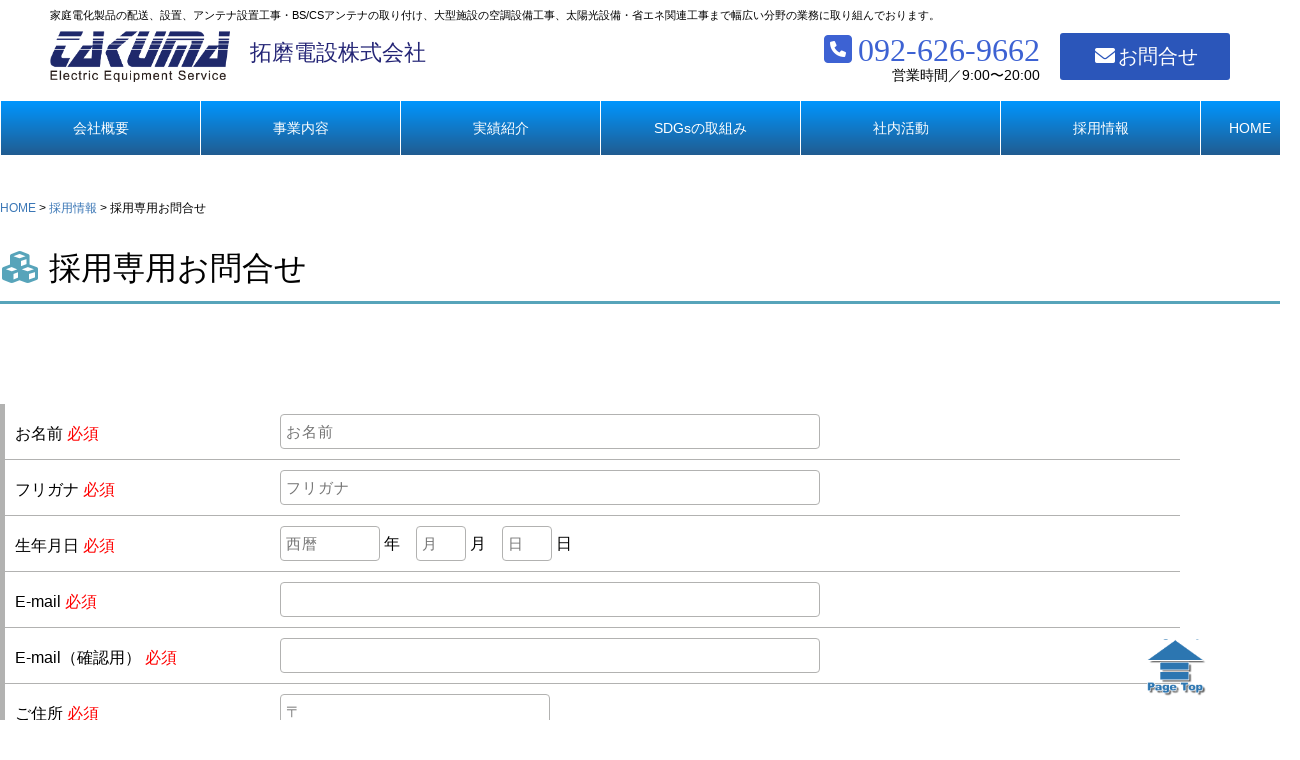

--- FILE ---
content_type: text/html; charset=UTF-8
request_url: https://www.takumadensetsu.com/recruit/recruitmail.html
body_size: 2166
content:

<!DOCTYPE html>
<html lang="ja"> 
<head>
<meta http-equiv="X-UA-Compatible" content="IE=edge"/>
<meta http-equiv="Content-Type" content="text/html; charset=UTF-8" />
<title>採用専用お問合せ｜採用情報｜拓磨電設株式会社</title>
<meta http-equiv="content-style-type" content="text/css" />
<meta http-equiv="content-script-type" content="text/javascript" />
<meta name="author" content="拓磨電設株式会社" />
<meta name="description" content="拓磨電設株式会社" />
<meta name="keywords" content="拓磨電設株式会社, 拓磨, 拓磨電設, 地デジ, 電設, 電気工事, 電気,九州" />

<meta name="format-detection" content="telephone=no" />

<!-- CSS -->
<script src="../js/jquery.js" type="text/javascript"></script>



<link rel="stylesheet" type="text/css" href="../css/base.css" />
<link rel="stylesheet" type="text/css" href="../css/recruit-recruitmail.css" />



<meta name="viewport" content="width=device-width,initial-scale=1" />
<!-- sp-menuここから -->
<link rel="stylesheet" type="text/css" href="../sp-menu/sp-styles.css" />
<script src="../sp-menu/sp-slidemenu.js" type="text/javascript"></script>
<script src="../sp-menu/sp-slidemenu-init.js" type="text/javascript"></script>
<!-- sp-menuここまで -->

<link href="https://use.fontawesome.com/releases/v6.0.0-beta1/css/all.css" rel="stylesheet">


<script language="javascript" src="https://www.takumadensetsu.com/recruit/syslib/js/appCommon.js" charset="utf-8"></script>
<script language="javascript" src="https://www.takumadensetsu.com/recruit/syslib/js/inputCheck.js" charset="utf-8"></script>

<script language="javascript">

	var self_url			= '{$PHP_SELF}';
	var FLG_TRUE			= '{$smarty.const.FLG_TRUE}';
	var FLG_FALSE			= '{$smarty.const.FLG_FALSE}';

</script>

</head>

<body>


<div id="main">
<div id="head">
<div id="main1">
<!--ヘッダー-->
<script type="text/javascript" src="../js/head.js">dowrite();</script>
<!--END//ヘッダー-->
</div>

<div id="main2">
<!--ヘッダー-->
<script type="text/javascript" src="../js/navi.js">dowrite();</script>
<!--END//ヘッダー-->
</div>
</div>

<!--掲載内容-->
<div id="main3">
<div class="all">

<!--pankuzulist-->
<div id="pankuzulist" class="pc">
<a href="../index.html">HOME</a> > <a href="index.html">採用情報</a> > 採用専用お問合せ
</div>
<!--END//pankuzulist-->


<script>
var jf = false;

	$(function(){
		/*
		if (jf) {
			var p = $('#fm').offset().top;
			$('html,body').animate({scrollTop: p}, 'fast');
		}
		*/
	});

</script>

	<!--pagetitle-->
	<div id="pagetitle"><h3>
	<i class="fa-solid fa-cubes  fa-fw" style="color:#57a4ba;"></i> 採用専用お問合せ
	</h3></div>
	<!--END//pagetitle-->
	
	<div style="clear: both;"></div>
	<div id="fm" ></div>

	<form name="fm" action="/recruit/index.php" method="post" enctype="multipart/form-data">
	<input type="hidden" name="task" value="confirm" />
	<input type="hidden" name="SSW_Code" value="SSW_696e7951b51016.28359126" />

	<!--recruit-support.css_set1-->
	<div class="recruit-recruitmail_set1">
	
	
<style>

.ok_box,
.error_box {
	margin: 10px;
	width: 90%;
	max-width: 700px;
	text-align: left;
	color: #f00;
	border: 2px solid #f00;
	padding: 8px;
	border-radius:			18px;
	-webkit-border-radius:	18px;
	-moz-border-radius:		18px;
	white-space: normal;
	clear: both;
	line-height: 1.8em;
}

</style>

			
		
	
	<div class="waku">
	<div class="koumoku1">お名前<span class="red"> 必須</span></div>
	<div class="koumoku2">
	<div class="cp_iptxt">
		<label class="ef">
			<input type="text" placeholder="お名前" name="name" value="">
		</label>
	</div>
	</div>
	
	<div class="koumoku1">フリガナ<span class="red"> 必須</span></div>
	<div class="koumoku2">
	<div class="cp_iptxt">
		<label class="ef">
			<input type="text" placeholder="フリガナ" name="name_kana" value="">
		</label>
	</div></div>
	
	<div class="koumoku1">生年月日<span class="red"> 必須</span></div>
	<div class="koumoku2">
	<div class="cp_iptxt">
		<label class="ef">
		<input type="text" placeholder="西暦" name="birth_y" value="" style="width:100px;"> 年　<input type="text" placeholder="月" name="birth_m" value="" style="width:50px;"> 月　<input type="text" placeholder="日" name="birth_d" value="" style="width:50px;"> 日
		</label>
	</div></div>
	
	
	
	<div class="koumoku1">E-mail<span class="red"> 必須</span></div>
	<div class="koumoku2">
	<div class="cp_iptxt">
		<label class="ef">
			<input type="text" placeholder="" name="email" value="">
		</label>
	</div></div>
	
	<div class="koumoku1">E-mail（確認用）<span class="red"> 必須</span></div>
	<div class="koumoku2">
	<div class="cp_iptxt">
		<label class="ef">
			<input type="text" placeholder="" name="email2" value="">
		</label>
	</div></div>
	
	
	<div class="koumoku1">ご住所<span class="red"> 必須</span></div>
	<div class="koumoku2">
	<div class="cp_iptxt" style="width:30%;">
		<label class="ef">
			<input type="text" placeholder="〒" name="zip" value="">
		</label>
	</div>
	<br />
	<div class="cp_iptxt" style="width:100%;">
		<label class="ef">
			<input type="text" placeholder="都道府県から記載してください" name="address" value="">
		</label>
	</div>
	</div>
	
	<div class="koumoku1">連絡先TEL<span class="red"> 必須</span></div>
	<div class="koumoku2">
	<div class="cp_iptxt">
		<label class="ef">
			<input type="text" placeholder="" name="tel" value="">
		</label>
	</div></div>
	
	<div class="koumoku1">希望連絡時間</div>
	<div class="koumoku2">
	<div class="cp_iptxt">
		<label class="ef">
		<input type="text" placeholder="" name="hour" value="" style="width:30%;">
		</label>
	</div></div>
	
	<div class="koumoku1">保有資格等</div>
	<div class="koumoku2">
	<div class="cp_iptxt" style="width:100%;">
		<label class="ef">
			<textarea rows="3" cols="30" name="shikaku"></textarea>
		</label>
	</div></div>
	
	
	
	<div class="koumoku1">ご質問等</div>
	<div class="koumoku2">
	<div class="cp_iptxt" style="width:100%;">
		<label class="ef">
			<textarea rows="3" cols="30" name="bikou"></textarea>
		</label>
	</div></div>
	
	
	<div class="waku">
	<input class="decorated-btn2 click-down2" type="reset" value="クリア">
	<input class="decorated-btn click-down" type="submit" value="確　認">
	</div>
	
	
	</div>
	<!--END//-->
	
	
	
	
	</div>
	<!--END//recruit-support.css_set1-->

	</form>



</div>
</div>
<!--END//掲載内容-->



<!--bottom-->
<script type="text/javascript" src="../js/bottom.js">dowrite();</script>
<!--END//bottom-->



</div>
    </body>
</html>



--- FILE ---
content_type: text/css
request_url: https://www.takumadensetsu.com/css/base.css
body_size: 2927
content:
@charset "UTF-8;
/***********************************************
TGC CSS information
File Name : base.css
Style Info :  宅間電設／共通指定
Last modified : :2021
***********************************************/




*{
	margin:0;
	padding:0;
	}

body {
	margin:0;
	padding:0;
	background-color:#ffffff;
	text-align:center;
	font-family: "ＭＳ Ｐゴシック",sans-serif;
}





h1 {
	margin:0;
	padding:0;
	font-size:1em;
	font-weight : normal;
}
h2 {
	margin:0;
	padding:0;
	font-size:1em;
	font-weight : normal;
}
h3 {
	margin:0;
	padding:0;
	font-size:1em;
	font-weight : normal;
}

p {
	margin:0;
	padding:0;
	}

div {
	margin:0;
	padding:0;
	}

ul {
	margin:0;
	padding:0;
	}

img {
	border:0;
	}


a:link {
	color:#3b77b6;
	text-decoration: none;
	}


a:visited {
	color:#7f7f7f;
	text-decoration: none;
	}


a:hover {
	color:#ff8400;
	text-decoration: none;
	}


.font-m {
	font-family: "ＭＳ 明朝",serif;
	 font-weight:bold;
}
.font-ms {
	font-family: "ＭＳ 明朝",serif;
}

body{
	margin:0;
	padding:0;
	text-align:center;
	margin: 0 auto;
	}

.red{
	color:#ff0000;
	}


@media print, screen and (min-width: 770px){
/* パソコンで見たときは"pc"のclassがついた画像が表示される */
.pc { display: block !important; }
.sp { display: none !important; }


#main {
	margin:0;
	padding:0;
	text-align:center;
	margin: 0 auto;
	float:left;
	}


#main1 {
	margin:0;
	padding:0;
	width:100%;
	text-align:center;
	margin: 0 auto;
	}


#main2 {
	margin:0;
	padding:0;
	width:100%;
	text-align:center;
	margin: 0 auto;
	float:left;
       background-color: #0096ff;
	}


#main_body {
	margin:0;
	padding:0;
	width:1300px;
	float:left;
	}


#main3 {
	margin:200px 0 20px 0;
	padding:0;
	width:100%;
	float:left;
}


#main3 .all {
  top: 0;
  right: 0;
  bottom: 0;
  left: 0;
  margin: auto;
  width:1300px;

	}

#head {
                                position: fixed;
                                display: block;
                                top: 0px;
                                z-index: 9999;
	width:100%;
	height:120px;
	text-align:left;
	background-color:#ffffff;
	}


#headtitle {
	margin:0 0 15px 0;
	padding:0;
	width:100%;
	text-align:left;
	float:left;
	}

#headtitle .t-copy {
	margin:10px 0 0 50px;
	padding:0;
	font-size:0.7em;
	line-height:1em;
	text-align:left;
	}


#headtitle .logo {
	margin:10px 0 0 50px;
	padding:0;
	width:200px;
	text-align:left;
	float:left;
	}
#headtitle .logo img{
	width:180px;
	}
#headtitle .logo2 {
	margin:20px 0 0 0;
	padding:0;
	text-align:left;
	float:left;
	font-size:22px;
	line-height:1.1em;
	color:#242576;
	}



#headtitle .right {
	margin:12px 50px 0 0;
	padding:0;
	float:right;
	}

#headtitle .tel {
	margin:0;
	padding:0;
	text-align:right;
	float:left;
	width:280px;
	font-size:32px;
	line-height:1em;
	color:#3d62d3;
	font-family : "arial black";
	}

#headtitle .mail {
	margin:0 0 0 20px;
	padding:0;
	text-align:left;
	float:left;
	}

.mailbtn {
	margin:0px;
	padding:10px;
	text-align:center;
	width: 150px;
	color: #ffffff;
                                background:#2b56ba;
	font-size: 20px;
	text-decoration: none;
	transition: 0.3s;
                                border-radius:3px;
}

.mailbtn:hover {
	color: #ffffff;
                                background:#329bb5;
}









#headtitle .time {
	margin:2px 0 0 0;
	padding:0;
	text-align:right;
	font-size:14px;
	line-height:1em;
	color:#000000;
	float:right;
	font-family :'ＭＳ Ｐゴシック',sans-serif ;
	}


#pankuzulist {
	margin:0;
	padding:0;
	width:1000px;
	text-align:left;
	float:left;
	font-size:12px;
	}

#pagetitle {
	margin:20px 0 0 0;
	padding:10px 0 10px 0;
	width:100%;
	text-align:left;
	float:left;
                                border-bottom: 3px solid #57a4ba;
	font-size:32px;
	}

.pagesubtitle {
	margin:80px 0 20px 0;
	padding:7px 0 7px 1%;
	width:99%;
	text-align:left;
	float:left;
                                border-bottom: 3px solid #8299ce;
                                background-color:#c9d6f0;
	font-size:24px;
	}

.pagesubtitle2 {
	margin:40px 0 20px 0;
	padding:5px 0 5px 5px;
	width:995px;
	text-align:left;
	float:left;
       background: url(../menu/head03.png) repeat-x left top;
	font-size:28px;
	color:#ffffff;
	}



.pagetop{
    position: fixed;
    display: block;
    bottom: 20px;
    right: 20px;
    }

.pagetop img{
	width:35%;
    }
 
.pagetop a{
    display: block;
    text-decoration: none;
    }
 
.pagetop:hover{
    opacity: 0.85 ;
}

.bottom {
	margin:50px 0 0 0;
	padding:20px 0 0 0;
	width:100%;
	background-color: #4174ac;
	color:#ffffff;
	float:left;
	}

.bottom-link {
  top: 0;
  right: 0;
  bottom: 0;
  left: 0;
  margin: auto;
  width:1300px;
	}

.bottom-linkset1 {
	margin:20px 0 20px 0;
	padding:0;
	width:900px;
	float:left;
	text-align:left;
	font-size:12px;
	line-height:2em;
	}
.bottom-linkset1 a {
	color:#ffffff;
	text-decoration: none;
	}
.bottom-linkset1 a:hover {
	color:#fef163;
	}

.bottom-linkset1 .waku{
	margin:0 30px 0 0;
	padding:0;
	float:left;
	}


.bottom-linkset2 {
	margin:20px 0 20px 0;
	padding:0;
	float:right;
	text-align:left;
	font-size:12px;
	line-height:1.4em;
	}
.bottom-linkset2 img{
	margin:0 3px 0 0;
	padding:0;
	width:300px;
	}



.bottom-linkset3 {
	margin:0 0 20px 0;
	padding:0;
	width:1300px;
	float:left;
	text-align:left;
	font-size:14px;
	line-height:1.4em;
	}

.bottom-linkset3 img{
	margin:0 3px 0 0;
	padding:0;
	height:50px;
	}

.bottom-linkset3 .name{
	margin:10px 20px 0 20px;
	padding:0;
	float:left;
	text-align:left;
	font-size:20px;
	line-height:1.4em;
	}
.bottom-linkset3 .rogo{
	margin:0;
	padding:0;
	float:left;
	}

.bottom-linkset3 .add{
	margin:15px 0 0 0;
	padding:0;
	float:left;
	text-align:left;
	font-size:14px;
	line-height:1.4em;
	}


#copy-r {
	margin:0;
	padding:10px 0 10px 0;
	width:100%;
	text-align:center;
	white-space: nowrap;
	border-top: solid 1px #85b4dc;
	font-size:12px;
	line-height:1.6em;
	float:left;
	}



#linkall {
	margin:0;
	padding:0;
	width:100%;
	background: linear-gradient(#2b56b9, #193473);
	text-align:center;
	float:left;
	}

#linkall .set{
  top: 0;
  right: 0;
  bottom: 0;
  left: 0;
  margin: auto;
  width:1300px;

	}

#fade-in2 li ul{
  opacity: 0;
  top: 50%;
  visibility: hidden;
  transition: .5s;
	text-align:center;
}
#fade-in2 li:hover ul{
  top: 100%;
  visibility: visible;
  opacity: 1;
}

.dropmenu{
  *zoom: 1;
  list-style-type: none;
  margin: 0;
  padding: 0;
}


.dropmenu:before, .dropmenu:after{
  content: "";
  display: table;
}
.dropmenu:after{
  clear: both;
}
.dropmenu li{
  margin:0;
  width:200px;
  position: relative;
  float: left;
  padding: 0;
  text-align: center;
}
.dropmenu li a{
  display: block;
  margin: 0;
  padding: 20px 0 20px 0;
 border-left: 1px solid #ffffff;
  color: #ffffff;
  font-size: 14px;
  line-height: 1em;
  text-decoration: none;
}

.dropmenu li ul{
  list-style: none;
  position: absolute;
  z-index: 9999;
  width:200px;
  left: 0;
  margin: 0;
  padding: 0;
}
.dropmenu li ul li{
  width: 100%;
}
.dropmenu li ul li a{
  margin: 0;
  padding: 10px ;
 background-color:#1d8490;
	border-bottom: 1px solid #ffffff;
  color: #ffffff;
  text-align: left;
 font-size:12px;
}
.dropmenu li:hover > a{
	color: #fef163;
}
.dropmenu li ul li a:hover{
 background-color:#2ea588;
	border-bottom: 1px solid #ffffff;
  color: #fef163;
}

.dropmenu  img:hover{
	filter:alpha(opacity=50);
	opacity:0.7;
}




}




@media only screen and (max-width: 770px) {

/* スマホで見たときは"sp"のclassがついた画像が表示される */

.sp { display: block !important; }
.pc { display: none !important; }

#main {
	margin:0;
	padding:0;
	text-align:center;
	margin: 0 auto;
	}


#main1 {
	margin:0;
	padding:0;
	width:100%;
	text-align:center;
	margin: 0 auto;
	}


#main2 {
	padding:0;
	width:100%;
	text-align:center;
	margin: 0 auto;
	}


#main_body {
	margin:0;
	padding:0;
	width:100%;

	}






#headtitle {
	margin:0 0 50px 0;
	padding:0;
	width:100%;
                               height:40px;
	text-align:left;

	}

#headtitle .logo {
	margin:2px 0 0 2%;
	padding:0;
	text-align:left;
	float:left;
	width:40%;
	}

#headtitle .logo img{
	margin:7px 0 0 0;
	width:95%;
	}

#headtitle .logo2 {
	margin:20px 0 0 0;
	padding:0;
	text-align:left;
	font-size:1em;
	line-height:1.1em;
	color:#242576;
	width:55%;
	float:right;
	}


#headtitle .right {
	margin:12px 0 0 0;
	padding:0;
	float:right;
	}




#pagetitle {
	margin:20px 0 0 0;
	padding:0 0 10px 3%;
	width:97%;
	text-align:left;
                                border-bottom: 3px solid #57a4ba;
	background-size:auto 100%; 
	font-size:1.6em;
	}

.pagesubtitle {
	margin:40px 0 20px 0;
	padding:5px 0 5px 3%;
	width:97%;
	text-align:left;
                                border-bottom: 3px solid #8299ce;
                                background-color:#c9d6f0;
	font-size:1.2em;
	}



.pagesubtitle2 {
	margin:40px 0 20px 0;
	padding:2px 0 2px 3%;
	width:97%;
	text-align:left;
	float:left;
       background: url(../menu/head03.png) repeat-x left top;
	font-size:1.2em;
	color:#ffffff;
	}


.pagetop{
	width:100%;
    position: fixed;
    display: block;
    bottom: 0px;
    right: 0px;
background-color:#0096ff;
    }

.pagetop .type1{
	margin:5px 0 10px 1%;
	float:left;
	text-align:left;
	font-size:1.5em;
	line-height:0.8em;
	color:#ffffff;
	font-family : "arial black";
    }

.pagetop .type1 a:link{
	color:#ffffff;
    }

.pagetop .type2{
	margin:5px 0 0 0;
	width:20%;
	float:right;
    }

.pagetop .type2 img{
	width:50%;
    }
 
.pagetop a{
    display: block;
    text-decoration: none;
    }
 
.pagetop:hover{
    opacity: 0.85 ;
}

.bottom {
	margin:10% 0 0 0;
	padding:0;
	width:100%;
	background-color: #4174ac;
	color:#ffffff;

	}

.bottom-link {
  top: 0;
  right: 0;
  bottom: 0;
  left: 0;
  margin: auto;
  width:100%;
	}



.bottom-linkset3 {
	margin:0 0 10px 0;
	padding:0;
	width:100%;
	text-align:left;
	}

.bottom-linkset3 .name{
	margin:3% 0 0 0;
	padding:0;
	width:65%;
	float:right;
	text-align:left;
	font-size:1.1emx;
	line-height:1.4em;
	}
.bottom-linkset3 .rogo{
	margin:2% 0 0 2%;
	padding:0;
	width:30%;
	float:left;
	}

.bottom-linkset3 .rogo img{
	margin:0;
	padding:0;
	width:95%;
	}


.bottom-linkset3 .add{
	margin:2% 0 0 2%;
	padding:0;
	width:100%;
	text-align:left;
	font-size:0.8em;
	line-height:1.3em;
                                clear:both;
	}
height: 1px;
background-color: #939393;
border: none;
color: #939393;
}




#copy-r {
	margin:0;
	padding:5px 0 70px 0;
	text-align:center;
	border-top: solid 1px #85b4dc;
	color:#ffffff;
	font-size:0.7em;
	line-height:1.2em;

	}


#linkall {
	margin:0;
	padding:0;
	width:100%;
	background: linear-gradient(#0096ff, #215c90);
 border-bottom: 1px solid #ffffff;
	text-align:center;

	}



}

--- FILE ---
content_type: text/css
request_url: https://www.takumadensetsu.com/css/recruit-recruitmail.css
body_size: 1507
content:
@charset "UTF-8";
/***********************************************
TGC CSS information
File Name : base.css
Last modified : :2019
***********************************************/



*{
	margin:0;
	padding:0px;
	}

@media print, screen and (min-width: 770px){
/* パソコンで見たときは"pc"のclassがついた画像が表示される */
.pc { display: block !important; }
.sp { display: none !important; }






.recruit-recruitmail_set1 {
	margin:50px 0 0 0;
	padding:0;
	width:1300px; 
	text-align:left;
	float:left;
}





.recruit-recruitmail_set1 .waku{
	margin:50px 0 0 0;
	padding:0;
	width:100%;
	text-align:left;
	float:left;
	display:flex;
flex-wrap: wrap;
}

.recruit-recruitmail_set1 .waku .koumoku1{
	margin:0;
	padding:20px 0 10px 10px;
	width:250px; 
	text-align:left;
	border-bottom: 1px solid #b2b2b1;
	border-left: 5px solid #b2b2b1;
}
.recruit-recruitmail_set1 .waku .koumoku2{
	margin:0;
	padding:10px 0 10px 15px;
	width:900px; 
	text-align:left;
	border-bottom: 1px solid #b2b2b1;

}


.cp_iptxt {
	position: relative;
	width:60%;
	margin:0;
}
.cp_iptxt input[type='text'] {
	font: 15px/24px sans-serif;
	box-sizing: border-box;
	width: 100%;
	padding: 0.3em;
	transition: 0.3s;
	letter-spacing: 1px;
	border: 1px solid #b2b2b1;
	border-radius: 4px;
}
.ef input[type='text']:focus {
	border: 1px solid #ffc600;
	outline: none;
	box-shadow: 0 0 5px 1px rgba(218,60,65, .5);
}

.cp_iptxt textarea {
	font: 15px/24px sans-serif;
	box-sizing: border-box;
	width: 100%;
	padding: 0.3em;
	transition: 0.3s;
	letter-spacing: 1px;
	border: 1px solid #b2b2b1;
	border-radius: 4px;
}

.ef textarea:focus {
	border: 1px solid #ffc600;
	outline: none;
	box-shadow: 0 0 5px 1px rgba(218,60,65, .5);
}



.decorated-btn {
	margin:20px 0 0 0;
	padding:10px 0 10px 0;
	width: 200px;
 background-color: #b0e8f0;
  font-size: 18px;
  border-radius: 5px;
  border-bottom: solid 2px #b6903d;
  border-right: solid 2px #b6903d;
  box-shadow: 3px 3px 3px gray;
  transition: 0.3s;
}

.click-down:active {
  transform: translateY(2px);
  border-bottom: none;
}

.decorated-btn:hover {
  background-color: #fea546;
color:#ffffff;
}

.decorated-btn2 {
	margin:20px 30px 0 0;
	padding:10px 0 10px 0;
	width: 200px;
 background-color: #e1e1e1;
  font-size: 18px;
  border-radius: 5px;
  border-bottom: solid 2px #9d9d9d;
  border-right: solid 2px #9d9d9d;
  box-shadow: 3px 3px 3px gray;
  transition: 0.3s;
}

.click-down2:active {
  transform: translateY(2px);
  border-bottom: none;
}

.decorated-btn2:hover {
  background-color: #8e8e8d;
color:#ffffff;
}


.sex_radioInput {
Margin:10px 50px  15px 0;
padding: 0;
display: flex;
align-items: center;
cursor: pointer;
float:left;
}
.sex_radioInput-Input {
opacity: 0;
width: 0;
margin: 0;
}
.sex_radioInput:hover > .sex_radioInput-dummyInput{
background: #bbbbbb;
}
.sex_radioInput-Input:focus + .sex_radioInput-dummyInput {
background: #bbbbbb;
}
.sex_radioInput-Input:checked + .sex_radioInput-dummyInput {
background: #3774c8;
}
.sex_radioInput-Input:checked + .sex_radioInput-dummyInput::before {
content: "";
display: block;
position: absolute;
top: 50%;
left: 50%;
transform: translate(-50%, -50%);
width: 8px;
height: 8px;
border-radius: 50%;
background: #FFFFFF;
}
.sex_radioInput-dummyInput {
position: relative;
top: 0;
left: 0;
display: block;
width: 20px;
height: 20px;
border-radius: 50%;
background: #EEEEEE;
box-shadow: 0 1px 4px rgba(0,0,0, .4) inset;
}
.sex_radioInput-LabelText {
margin-left: 12px;
display: block;
}


}



@media only screen and (max-width: 770px) {

/* スマホで見たときは"sp"のclassがついた画像が表示される */

.sp { display: block !important; }
.pc { display: none !important; }

img {
  max-width: 100%;
  height: atuo;
}


.recruit-recruitmail_set1 {
	margin:50px 0 0 2%;
	padding:0;
	width:96%; 
	text-align:left;
}


.recruit-recruitmail_set1 .waku{
	margin:50px 0 0 0;
	padding:0;
	width:100%;
	text-align:left;
	display:flex;
flex-wrap: wrap;
}

.recruit-recruitmail_set1 .waku .koumoku1{
	margin:0;
	padding:5px 0 5px 2%;
	width:98%; 
	text-align:left;
	border-bottom: 1px solid #b2b2b1;
	border-left: 3px solid #b2b2b1;
}
.recruit-recruitmail_set1 .waku .koumoku2{
	margin:0 0 20PX 0;
	padding:5px 0 5px 2%;
	width:98%; 
	text-align:left;
}


.cp_iptxt {
	position: relative;
	width:100%;
	margin:0;
}
.cp_iptxt input[type='text'] {
	font: 15px/24px sans-serif;
	box-sizing: border-box;
	width: 100%;
	padding: 0.3em;
	transition: 0.3s;
	letter-spacing: 1px;
	border: 1px solid #b2b2b1;
	border-radius: 4px;
}
.ef input[type='text']:focus {
	border: 1px solid #ffc600;
	outline: none;
	box-shadow: 0 0 5px 1px rgba(218,60,65, .5);
}

.cp_iptxt textarea {
	font: 15px/24px sans-serif;
	box-sizing: border-box;
	width: 100%;
	padding: 0.3em;
	transition: 0.3s;
	letter-spacing: 1px;
	border: 1px solid #b2b2b1;
	border-radius: 4px;
}

.ef textarea:focus {
	border: 1px solid #ffc600;
	outline: none;
	box-shadow: 0 0 5px 1px rgba(218,60,65, .5);
}



.decorated-btn {
	margin:10px 0 0 5%;
	padding:5px 0 5px 0;
	width: 45%;
 background-color: #b0e8f0;
  font-size: 1.2em;
  border-radius: 5px;
  border-bottom: solid 2px #b6903d;
  border-right: solid 2px #b6903d;
  box-shadow: 3px 3px 3px gray;
  transition: 0.3s;
}

.click-down:active {
  transform: translateY(2px);
  border-bottom: none;
}

.decorated-btn:hover {
  background-color: #fea546;
color:#ffffff;
}

.decorated-btn2 {
	margin:10px 0 0 0;
	padding:5px 0 5px 0;
	width: 45%;
 background-color: #e1e1e1;
  font-size: 1.2em;
  border-radius: 5px;
  border-bottom: solid 2px #9d9d9d;
  border-right: solid 2px #9d9d9d;
  box-shadow: 3px 3px 3px gray;
  transition: 0.3s;
}

.click-down2:active {
  transform: translateY(2px);
  border-bottom: none;
}

.decorated-btn2:hover {
  background-color: #8e8e8d;
color:#ffffff;
}


.sex_radioInput {
margin:10px 50px  15px 0;

padding: 0;
display: flex;
align-items: center;
cursor: pointer;
float:left;
}
.sex_radioInput-Input {
opacity: 0;
width: 0;
margin: 0;
}
.sex_radioInput:hover > .sex_radioInput-dummyInput{
background: #bbbbbb;
}
.sex_radioInput-Input:focus + .sex_radioInput-dummyInput {
background: #bbbbbb;
}
.sex_radioInput-Input:checked + .sex_radioInput-dummyInput {
background: #3774c8;
}
.sex_radioInput-Input:checked + .sex_radioInput-dummyInput::before {
content: "";
display: block;
position: absolute;
top: 50%;
left: 50%;
transform: translate(-50%, -50%);
width: 8px;
height: 8px;
border-radius: 50%;
background: #FFFFFF;
}
.sex_radioInput-dummyInput {
position: relative;
top: 0;
left: 0;
display: block;
width: 20px;
height: 20px;
border-radius: 50%;
background: #EEEEEE;
box-shadow: 0 1px 4px rgba(0,0,0, .4) inset;
}
.sex_radioInput-LabelText {
margin-left: 12px;
display: block;
}
}

--- FILE ---
content_type: text/css
request_url: https://www.takumadensetsu.com/sp-menu/sp-styles.css
body_size: 640
content:
/* メニューボタン */
.button {
    width: 80px;
    height: 40px;
    position: absolute;
    display: block;
    background-repeat: no-repeat;
    background-image: url('./menu_button_back.png');
    background-position:center right;
background-size:35% auto;
}
.menu-button-left {
    left: 0px;
}
.menu-button-right {
    right: 0px;
}

/* スライドメニュー基本スタイル */
.slidemenu {
  top: 0;
  width: 240px;
  position: fixed;
  visibility: hidden;
  z-index: -1;
}
.slidemenu .slidemenu-header {
  position: relative;
}
.slidemenu .slidemenu-body {
  height: 100%;
  overflow: hidden;
  position: relative;
}
.slidemenu .slidemenu-body .slidemenu-content {
  position: relative;
}
.slidemenu-left {
    left: 0;
}
.slidemenu-right {
    right: 0;
}

/* スライドメニューカスタマイズ */
.slidemenu {
	background-color: #395188;
	text-align:left;
}
.slidemenu li {
    list-style: none;
    border-bottom: 1px solid #ffffff;
    font-size:1em;
    line-height: 1.5;
}
.slidemenu li a {
    padding:10px 0 10px 5px;
    display: block;
    text-decoration: none;
    color: #fff;
}
.slidemenu li:first-child {
    border-top: none;
}
.slidemenu li:last-child {
    border-bottom: none;
}
.slidemenu .slidemenu-header {
    height: 40px;
    border-bottom: 1px solid #000;
    box-shadow: 0 1px 3px rgba(34,25,25,.4);
    -moz-box-shadow: 0 1px 3px rgba(34,25,25,.4);
    -webkit-box-shadow: 0 1px 3px rgba(34,25,25,.4);
    background-color: #999;
}
.slidemenu .slidemenu-header div {
    padding: 17px 0px 0px 19px;
    text-decoration: none;
    color: #fff;
}

.slidemenu li.sub-c,
.slidemenu li.sub-k,
.slidemenu li.sub-t,
.slidemenu li.sub-f,
.slidemenu li.sub-g
 {
	display: none;
}

.slidemenu li.sub-c a,
.slidemenu li.sub-k a,
.slidemenu li.sub-t a,
.slidemenu li.sub-f a,
.slidemenu li.sub-g a {
	background-color: #42add0;
	font-size:0.8em;
}


--- FILE ---
content_type: application/javascript
request_url: https://www.takumadensetsu.com/recruit/syslib/js/inputCheck.js
body_size: 3416
content:
/**
 *
 * inputCheck.js
 *
 * 入力チェック共通関数
 *
 * @author yuichi@z-gen.co.jp (2005.12)
 * @version 1.0
 *
 * 2005-05-15	1.0.0
 * 2006-01-06	1.0.1	全角カタカナチェックを追加。
 * 2008-10-10	1.0.2	select/radio関連関数を追加。
 * 2009-05-08	1.0.3	check_checkboxを追加。
 * 2009-05-26	1.0.4	is_numericを追加。
 * 2009-09-16	1.0.5	ネーミング改良
 * 2009-12-08	1.0.6	英語対応
 * 2010-02-05	1.0.7	時刻チェック追加。
 * 2010-05-01	1.0.8	郵便番号チェック、長さチェック追加。
 * 2011-06-01	1.0.9	細かい不具合の修正。
 * 2012-04-28	1.0.10	checkbox_array系関数の追加。
 * 2012-06-24	1.0.11	check_XXXX系に、必須チェックフラグを追加。
 * 2013-02-14	1.0.12	is_floatのロジック改善
 */

//=====================================================================
// 言語選択
//=====================================================================

var input_check_lang_en = false;

function input_check_for_english() {
	input_check_lang_en = true;
}

function input_check_for_japanese() {
	input_check_lang_en = false;
}

//=====================================================================
// チェック系
//=====================================================================

// 入力チェック（テキスト）
function check_value( obj, name ) {

	if ( obj.value == '' ) {
		alert( input_check_lang_en ? ( 'Enter into ' + name ) : ( name + 'を入力してください。' ) );
		obj.focus();
		return false;
	}
	return true;
}

// 入力チェック（選択）
function check_select( obj, name ) {

	var val = '';

	if ( obj.selectedIndex >= 0 ) {
		val = obj[ obj.selectedIndex ].value;
	}

	if ( val == '' ) {
		alert( input_check_lang_en ? ( 'Choose ' + name ) : ( name + 'を入力してください。' ) );
		obj.focus();
		return false;
	}
	return true;
}

// 入力チェック（チェックボックス）
function check_checkbox( obj, name ) {

	if ( ! obj.checked ) {
		alert( input_check_lang_en ? ( 'Choose ' + name ) : ( name + 'を入力してください。' ) );
		obj.focus();
		return false;
	}

	return true;
}

// 入力チェック（ラジオボタン）
function check_radio( obj, name ) {

	var i, found = '';
	
	if (typeof(obj.length) == 'undefined') {
		obj = new Array(obj);
	}
	
	for ( i = 0; i < obj.length; i++ ) {
		if ( obj[i].checked ) {
			found = obj[i].value;
			break;
		}
	}
	
	if ( ! found ) {
		alert( input_check_lang_en ? ( 'Choose ' + name ) : ( name + 'を入力してください。' ) );
		obj[0].focus();
		return false;
	}

	return found;
}

// 入力チェック（チェックボックス配列（chk[]形式））
function check_checkbox_array( obj, name ) {
	
	return check_radio( obj, name );
}

// 入力チェック（半角数字）
function check_numeric( obj, name, req ) {

	// reqは省略可
	if (typeof req == 'undefined') {
		req = false;
	}
	
	if (req) {
		if (! check_value( obj, name ) ) return false;
	}
	
	if (! is_numeric( obj.value ) ) {
		alert( input_check_lang_en ? ( 'Enter number into ' + name ) : ( name + 'には半角数字を入力してください。' ) );
		obj.focus();
		return false;
	}
	return true;
}

// 数字チェック
function is_numeric(val) {
	
	return val.match(/[^0-9]/) ? false : true;
}

// 入力チェック（半角小数）
function check_float( obj, name, req ) {

	// reqは省略可
	if (typeof req == 'undefined') {
		req = false;
	}
	
	if (req) {
		if (! check_value( obj, name ) ) return false;
	}
	
	if (! is_float( obj.value ) ) {
		alert( input_check_lang_en ? ( 'Enter number into ' + name ) : ( name + 'には半角の整数または小数を入力してください。' ) );
		obj.focus();
		return false;
	}
	return true;
}

// 小数チェック
function is_float(val) {
	
	if (val.indexOf('.') >= 0) {
		return val.match(/^[0-9]+\.[0-9]+$/) ? true : false;
	} else {
		return val.match(/^[0-9]*$/) ? true : false;
	}
}

// 入力チェック（全角カタカナ）
function check_katakana( obj, name, req ) {

	// reqは省略可
	if (typeof req == 'undefined') {
		req = false;
	}
	
	if (req) {
		if (! check_value( obj, name ) ) return false;
	}
	
	if ( obj.value.match( /[^ア-ン,"ー","ヴ","ァ","ィ","ゥ","ェ","ォ","ャ","ュ","ョ","ヮ","ヰ","ヱ","　"]/g ) ) {
		alert( input_check_lang_en ? ( 'Enter KATAKANA into ' + name ) : ( name + 'には全角カタカナを入力してください。' ) );
		obj.focus();
		return false;
	}
	return true;
}

// 年月日のチェック
function check_date(obj, name, sep, req) {
	
	// reqは省略可
	if (typeof req == 'undefined') {
		req = false;
	}
	
	if (req) {
		if (! check_value( obj, name ) ) return false;
	}
	
	if (is_date(obj.value, sep)) return true;
	
	alert( input_check_lang_en ? ( 'Enter correct date into ' + name ) : ( name + 'には正しい日付を入力してください。' ) );
	obj.focus();
	return false;
}

// 年月日チェック
function is_date(str, sep) {
	
	var arr, dt;
	
	// sepは省略可
	if (typeof sep == 'undefined') {
		sep = '';
	}
	
	// セパレータ判定
	if (sep == '') {
		if (str.indexOf('/') >= 0) sep = '/';
		else if (str.indexOf('-') >= 0) sep = '-';
	}
	
	if (sep != '') {
		arr = str.split(sep);
		if (arr.length == 3) {
			dt = is_date_parts(arr[0], arr[1], arr[2]);
			if (dt != '') {
				return true;
			}
		}
	}
	
	return false;
}

//年月日のチェック＆連結
function is_date_parts(year, month, day) {

	var dt = new Date(year, month - 1, day);

	if (isNaN(dt)) return false;
	if ((dt.getFullYear() != year) || (dt.getMonth() != month - 1) || (dt.getDate() != day)) return false;

	year	= (year < 1000 ? '0' : '') + parseInt(year);
	month	= (month < 10 ? '0' : '') + parseInt(month);
	day		= (day < 10 ? '0' : '') + parseInt(day);

	return year + '-' + month + '-' + day;
}

//和暦版年月日チェック
//明治：1／大正：2／昭和：3／平成：4
function is_date_jp(era, year, month, day) {
	
	if		(era == 1)		yoff = 1867; // 明治
	else if	(era == 2)		yoff = 1911; // 大正
	else if	(era == 3)		yoff = 1925; // 昭和
	else if	(era == 4)		yoff = 1988; // 平成
	
	return is_date_parts(parseInt(year) + yoff, month, day);
}

//電話番号チェック
function check_tel( obj, name, req ) {

	// reqは省略可
	if (typeof req == 'undefined') {
		req = false;
	}
	
	if (req) {
		if (! check_value( obj, name ) ) return false;
	}
	
	if (! is_tel(obj.value)) {
		alert( input_check_lang_en ? ( 'Enter correct phone number into ' + name ) : ( name + 'には正しい電話番号を入力してください。' ) );
		obj.focus();
		return false;
	}
	return true;
}
function is_tel(str) {
	
	if (str == '') return true;
	
	if (str.match(/^\d+\-?\d+\-?\d+$/i)) return true;
	
	return false;
}

//郵便番号チェック
function check_zip( obj, name, req ) {

	// reqは省略可
	if (typeof req == 'undefined') {
		req = false;
	}
	
	if (req) {
		if (! check_value( obj, name ) ) return false;
	}
	
	if (! is_zip(obj.value)) {
		alert( input_check_lang_en ? ( 'Enter correct zip code into ' + name ) : ( name + 'には正しい郵便番号を入力してください。' ) );
		obj.focus();
		return false;
	}
	return true;
}
function is_zip(str) {
	
	if (str == '') return true;
	
	if (str.match(/^\d{3}\-?\d{4}$/i)) return true;
	
	return false;
}

// 時刻のチェック
function check_hour_min(obj, name, req) {
	
	// reqは省略可
	if (typeof req == 'undefined') {
		req = false;
	}
	
	if (req) {
		if (! check_value( obj, name ) ) return false;
	}
	
	if (is_hour_min(obj.value)) return true;
	
	alert( input_check_lang_en ? ( 'Enter correct time (00:00) into ' + name ) : ( name + 'には正しい時刻（00:00）を入力してください。' ) );
	obj.focus();
	return false;
}

// 時刻チェック
function is_hour_min(str) {
	
	if (str == '') return true;
	
	if (! str.match(/^\d{1,2}:\d{1,2}$/i)) return false;
	
	arr = str.split(':');
	if (arr.length != 2) return false;
	
	if ((arr[0] < 0) || (arr[0] > 23)) return false;
	if ((arr[1] < 0) || (arr[1] > 59)) return false;
	
	return true;
}

// 長さチェック
function check_length(obj, name, max_len, req) {
	
	// reqは省略可
	if (typeof req == 'undefined') {
		req = false;
	}
	
	if (req) {
		if (! check_value( obj, name ) ) return false;
	}
	
	if (obj.value.length > max_len) {
		alert( input_check_lang_en ? ( 'Enter up to ' + max_len + ' characters into ' + name ) : ( name + 'は' + max_len + '文字以内で入力してください。' ) );
		obj.focus();
		return false;
	}
	return true;
}

//=====================================================================
// セット系
//=====================================================================

// textに値をセット
function set_value( obj, value ) {

	obj.value = value;
}

// selectに値をセット
function set_select( obj, value ) {

	var	i;

	for (i = 0; i < obj.length; i++) {
		if (obj[i].value == value) {
			obj.selectedIndex = i;
			return;
		}
	}
	obj.selectedIndex = 0;
}

// radioにcheckをセット
function set_radio( obj, value, checked ) {

	var	i;
	
	if (typeof(obj.length) == 'undefined') {
		obj = new Array(obj);
	}
	
	for (i = 0; i < obj.length; i++) obj[i].checked = false;
	
	for (i = 0; i < obj.length; i++) {
		if (obj[i].value == value) {
			obj[i].checked = checked;
			break;
		}
	}
}

// radioの選択をすべてクリア
function clear_radio( obj, checked ) {

	var	i;
	
	if (typeof(obj.length) == 'undefined') {
		obj = new Array(obj);
	}
	
	for (i = 0; i < obj.length; i++) {
		obj[i].checked = checked;
	}
}

//=====================================================================
// 取得系
//=====================================================================

// selectされている値を取得
function get_select_value( obj ) {

	return obj[ obj.selectedIndex ].value;
}

// radioのチェックされた値を得る
function get_radio_value( obj ) {

	var	i;
	
	if (typeof(obj.length) == 'undefined') {
		obj = new Array(obj);
	}
	
	for (i = 0; i < obj.length; i++) {
		if (obj[i].checked) {
			return obj[i].value;
		}
	}

	return '';
}

// checkboxリスト（chk[]形式）の中に、特定の値があるかどうかを確認
function find_checked_value_from_checkbox_array( obj, needle ) {
	
	var	i;
	
	if (typeof(obj.length) == 'undefined') {
		obj = new Array(obj);
	}
	
	for (i = 0; i < obj.length; i++) {
		if (obj[i].checked) {
			if (obj[i].value == needle) return true;
		}
	}

	return false;
}

//=====================================================================
// その他
//=====================================================================

/**
 * 入力文字数チェック
 * ※要jquery
 * textareaとセットで、以下のIDを持つ要素が必要（spanまたはdiv）
 * <id>_slen	文字数が入る
 * <id>_mes		「文字」
 * <id>_mes2	残文字
 * 
 * 例）
 * <textarea id="foo" onKeyup="onkeyup_check_textarea_length('foo', '5000')></textarea><br/>
 * <span id="foo_slen"></span>
 * <span id="foo_mes" style="font-size:12px">文字</span>
 * <span id="foo_mes2" style="font-size:12px"></span>
 */
function onkeyup_check_textarea_length(the_id, max_length) {

	me = document.getElementById(the_id);
	o=document.getElementById(the_id + '_slen');
	// スペースや改行も1文字と数えるので、以下コメントアウト
	//n=me.value.replace(/\s|　/gm,'').length;
	n=me.value.length;
	o.value=n;
	o.innerHTML=n;
	o.style.color=(n>max_length)?'red':'black';
	document.getElementById(the_id + '_mes').innerHTML=(n>max_length)?'文字　文字制限を越えました':'文字';
	document.getElementById(the_id + '_mes2').innerHTML=(n>max_length)?'':'　あと'+(max_length-n)+'文字です。';
}

/**
 * カンマ編集
 */
function addComma(str) {
	
	var num = new String(str).replace(/,/g, "");
	while(num != (num = num.replace(/^(-?\d+)(\d{3})/, "$1,$2")));
	return num;
}

--- FILE ---
content_type: application/javascript
request_url: https://www.takumadensetsu.com/recruit/syslib/js/appCommon.js
body_size: 1118
content:
/**
 *
 * appCommon.js
 *
 * アプリケーション共通関数
 *
 * @author yuichi@z-gen.co.jp (2005.12)
 * @version 1.0
 */

window.onload = comDoInitScreen;

/*
 * 共通定数
 */
var	TAB			= String.fromCharCode(9);

/**
 *
 * フォームsubmit
 *
 */
function comDoSubmit(fm) {
	fm.submit();
}

/**
 *
 * フォームreset
 *
 */
function comDoReset(fm) {
	fm.reset();
}

/**
 *
 * 戻る
 *
 */
function comDoBack() {

	if (window.opener && (history.length == 0)) comDoClose();
	else history.back();
}

/**
 *
 * 閉じる
 *
 */
function comDoClose() {
	window.close();
}

/*
 * 画面初期化
 */
function comDoInitScreen() {

	if (window.doInitScreen) {
		doInitScreen();
	}
}

/*
 * 数値化
 */
function comNumOrZero(str) {

	str = comZ2Hnum(str);
	
	return isNaN(str) ? 0 : Number(str);
}

/*
 * 全角→半角変換
 */
function comZ2Hnum(str)
{
	var		han, zen, out_str, i, c, n;
	
	han		= '0123456789.,-+';
	zen		= '０１２３４５６７８９．，!)＋';
	out_str	= '';
	
	for (i = 0; i < str.length; i++) {
		c = str.charAt(i);
		n = zen.indexOf(c, 0);
		if (n >= 0) c = han.charAt(n);
		out_str += c;
	}
	
	return out_str;
}

/*
 * 指定桁数で切り捨てる
 */
function comFloorAt(val, at) {

	var		offset, tmp_val;
	
	offset = Math.pow(10, at);
	tmp_val = Math.floor(val * offset);
	tmp_val = tmp_val / offset;
	
	return tmp_val;
}

/**
 *
 * ログアウト
 *
 */
function comDoLogout() {
	
	location.href = './logout.php';
}

/**
 * ランダムパスワード生成
 */
function comGeneratePassword(len) {
	
	 var letters, nl, passwd, i, r;
	 
	// パスワードに用いる文字
	letters = new Array(
					'a', 'b', 'c', 'd', 'e',
					'f', 'g', 'h', 'i', 'j',
					'k', 'l', 'm', 'n', 'o',
					'p', 'q', 'r', 's', 't', 
					'u', 'v', 'w', 'x', 'y', 
					'z', 'A', 'B', 'C', 'D',
					'E', 'F', 'G', 'H', 'I',
					'J', 'K', 'L', 'M', 'N',
					'O', 'P', 'Q', 'R', 'S',
					'T', 'U', 'V', 'W', 'X',
					'Y', 'Z', '0', '1', '2',
					'3', '4', '5', '6', '7',
					'8', '9', '!', '@', '#',
					'$', '%', '^', '&', '*',
					'_');
	nl = letters.length - 1;
	
	
	passwd = '';
	for (i = 0; i < len; i++) {
		r = Math.floor(Math.random() * nl);
		passwd += letters[r];
	}
	
	return passwd;
}


--- FILE ---
content_type: application/javascript
request_url: https://www.takumadensetsu.com/js/navi.js
body_size: 612
content:
document.write('<div class="pc">');
document.write('<div id="linkall">');
document.write('<div class="set">');
document.write('<ul id="fade-in2" class="dropmenu">');
document.write('  <li><a href="../company/index.html">会社概要</a>');
document.write('    <ul>');
document.write('      <li><a href="../company/enkaku.html"><i class="fas fa-arrow-circle-right  fa-fw"></i> 沿革</a></li>');
document.write('    </ul>');
document.write('  </li>');
document.write('  <li><a href="../business/index.html"> 事業内容</a>');
document.write('    <ul>');
document.write('      <li><a href="../business/network.html"><i class="fas fa-arrow-circle-right  fa-fw"></i>ネットワーク事業</a></li> ');
document.write('     <li><a href="../business/es.html"><i class="fas fa-arrow-circle-right  fa-fw"></i>ES事業</a></li>');
document.write('    </ul>');
document.write('  </li>');
document.write('  <li><a href="../result/index.html">実績紹介</a>');
document.write('    <ul>');
document.write('      <li><a href="../result/client.html"><i class="fas fa-arrow-circle-right  fa-fw"></i>主要取引先・受賞実績</a></li>');
document.write('    </ul>');

document.write('  <li><a href="../sdgs/index.html">SDGsの取組み</a></li>');
document.write('  <li><a href="../activities/index.html">社内活動</a>');
document.write('    <ul>');
document.write('      <li><a href="../activities/club.html"><i class="fas fa-arrow-circle-right  fa-fw"></i> 同好会活動</a></li>');
document.write('    </ul>');
document.write('  </li>');
document.write('  <li><a href="../recruit/index.html">採用情報</a>');
document.write('    <ul>');
document.write('      <li><a href="../recruit/newgraduate.html"><i class="fas fa-arrow-circle-right  fa-fw"></i>新卒募集要項</a></li>');
document.write('      <li><a href="../recruit/career.html"><i class="fas fa-arrow-circle-right  fa-fw"></i>キャリア募集要項</a></li>');
document.write('      <li><a href="../recruit/elder.html"><i class="fas fa-arrow-circle-right  fa-fw"></i>先輩の声</a></li>');
document.write('      <li><a href="../recruit/support.html"><i class="fas fa-arrow-circle-right  fa-fw"></i>資格取得サポート</a></li>');
document.write('      <li><a href="../recruit/recruitmail.html"><i class="fas fa-arrow-circle-right  fa-fw"></i>採用専用お問合せ</a></li>');
document.write('    </ul>');
document.write('  </li>');
document.write('  <li style=" border-right: 1px solid #ffffff;width:99px;"><a href="../index.html">HOME</a></li>');
document.write('</ul>');
document.write('</div>');
document.write('</div>');
document.write('</div>');
document.write('<!--END link-->');

--- FILE ---
content_type: application/javascript
request_url: https://www.takumadensetsu.com/js/head.js
body_size: 450
content:
document.write('<div id="headtitle">');
document.write('<div class="t-copy pc">');
document.write('家庭電化製品の配送、設置、アンテナ設置工事・BS/CSアンテナの取り付け、大型施設の空調設備工事、太陽光設備・省エネ関連工事まで幅広い分野の業務に取り組んでおります。</div>');
document.write('<div class="logo"><a href="../index.html">');
document.write('<img src="../menu/takuma.png" alt="拓磨電設株式会社" /></a></div>');
document.write('<div class="logo2"><h1>拓磨電設株式会社</h1></div>');
document.write('<div class="right">');
document.write('<div class="tel pc"><i class="fa-solid fa-square-phone  fa-fw"></i>092-626-9662<br />');
document.write('<div class="time pc">営業時間／9:00〜20:00</div>');
document.write('</div>');
document.write('<div class="mail pc">');
document.write('<a href="../mail/index.html"><div class="mailbtn"><i class="fa-solid fa-envelope  fa-fw"></i>お問合せ</div></a>');
document.write('</div>');
document.write('</div>');
document.write('</div>');

--- FILE ---
content_type: application/javascript
request_url: https://www.takumadensetsu.com/js/bottom.js
body_size: 1055
content:
document.write('<div class="bottom">');
document.write('<!--pagetop-->');
document.write('<div class="bottom-link">');
document.write('<div class="bottom-linkset1 pc">');
document.write('<div class="waku">');
document.write('<a href="../company/index.html">会社概要</a> <br />');
document.write('　<a href="../company/enkaku.html"><i class="fas fa-arrow-circle-right  fa-fw"></i> 沿革</a> </div>');
document.write('<div class="waku">');
document.write('<a href="../business/index.html"> 事業内容</a> <br />');
document.write('　<a href="../business/network.html"><i class="fas fa-arrow-circle-right  fa-fw"></i>ネットワーク事業</a> <br />');
document.write('　<a href="../business/es.html"><i class="fas fa-arrow-circle-right  fa-fw"></i>ES事業</a></div>');
document.write('<div class="waku">');
document.write('<a href="../result/index.html">実績紹介</a> <br />');
document.write('　<a href="../result/client.html"><i class="fas fa-arrow-circle-right  fa-fw"></i>主要取引先・受賞実績</a></div>');
document.write('<div class="waku">');
document.write('<a href="../sdgs/index.html">SDGsの取組み</a><br />');
document.write('<a href="../activities/index.html">社内活動</a> <br />');
document.write('<a href="../activities/club.html"><i class="fas fa-arrow-circle-right  fa-fw"></i> 同好会活動</a></div>');
document.write('<div class="waku">');
document.write('<a href="../recruit/index.html">採用情報</a> <br />');
document.write('　<a href="../recruit/newgraduate.html"><i class="fas fa-arrow-circle-right  fa-fw"></i>新卒募集要項</a> <br />');
document.write('　<a href="../recruit/career.html"><i class="fas fa-arrow-circle-right  fa-fw"></i>キャリア募集要項</a> <br />');
document.write('　<a href="../recruit/elder.html"><i class="fas fa-arrow-circle-right  fa-fw"></i>先輩の声</a> <br />');
document.write('　<a href="../recruit/support.html"><i class="fas fa-arrow-circle-right  fa-fw"></i>資格取得サポート</a> <br />');
document.write('　<a href="../recruit/recruitmail.html"><i class="fas fa-arrow-circle-right  fa-fw"></i>採用専用お問合せ</a>');
document.write('</div>');
document.write('<div class="waku">');
document.write('<a href="../mail/index.html">お問合せ</a> <br />');
document.write('<a href="../privacypolicy/index.html">個人情報保護方針</a> <br />');
document.write('<a href="../sitemap/index.html">サイトマップ</a> ');
document.write('</div>');
document.write('</div>');
document.write('<div class="bottom-linkset2 pc">');
document.write('<a href="https://www.tidejirescue.com/" target="_blank"><img src="../menu/banner1.png" alt="" /></a> <br />');
document.write('<a href="https://www.takumadensetsu.net/" target="_blank"><img src="../menu/banner2.png" alt="" /></a> ');
document.write('</div>');
document.write('<div class="bottom-linkset3">');
document.write('<div class="rogo"><img src="../menu/rogo.png" alt="" /></div>');
document.write('<div class="name">拓磨電設株式会社</div>');
document.write('<div class="add">');
document.write('〒813-0062 福岡県福岡市東区松島５丁目17-32　<br class="sp">TEL：092-626-9662    FAX：092-626-9663</div>');
document.write('</div>');
document.write('</div>');
document.write('<div id="copy-r">');
document.write('Copyright &#169; Takumadensetsu. All Rights Reserved. </div>');
document.write('</div>');
document.write('</div>');
document.write('<!--/END bottom-->');
document.write('<div class="pagetop pc">');
document.write('<a href="#main"><img src="../menu/pagetop.png" alt="" /></a>');
document.write('</div>');
document.write('<div class="pagetop sp">');
document.write('<div class="type1"><a href="tel:092-626-9662">');
document.write('<i class="fa-solid fa-square-phone  fa-fw"></i>092-626-9662</a>');
document.write('<span style="font-size:0.5em;">▲営業時間／9:00〜20:00</span></div>');
document.write('<div class="type2"><a href="#main"><img src="../menu/sp-pagetop.png" alt="" /></a></div>');
document.write('</div>');

--- FILE ---
content_type: application/javascript
request_url: https://www.takumadensetsu.com/sp-menu/sp-slidemenu-init.js
body_size: 1298
content:
$(function(){
	$('body').prepend(`
<div class="slidemenu slidemenu-right">
	<!--
	<div class="slidemenu-header">
		<div>
			サイトマップ
		</div>
	</div>
	-->
	<div class="slidemenu-body">
		<ul class="slidemenu-content">

<li class="sub-ｄ"><a class="top-c" href="javascript:void(0)"><i class="fa-solid fa-square-caret-down fa-fw"></i>会社概要 </a></li>
                                <li class="sub-c"><a class="menu-item" href="../company/index.html"><i class="fas fa-arrow-circle-right  fa-fw"></i>会社概要 </a></li>
                                <li class="sub-c"><a class="menu-item" href="../company/enkaku.html"><i class="fas fa-arrow-circle-right  fa-fw"></i> 沿革</a></li>

<li class="sub-d"><a  class="top-k" href="javascript:void(0)"><i class="fa-solid fa-square-caret-down fa-fw"></i>事業内容 </a></li>
                                <li class="sub-k"><a class="menu-item" href="../business/index.html"><i class="fas fa-arrow-circle-right  fa-fw"></i>Menu</a></li>
                                <li class="sub-k"><a class="menu-item" href="../business/network.html"><i class="fas fa-arrow-circle-right  fa-fw"></i>ネットワーク事業</a></li>
                                <li class="sub-k"><a class="menu-item" href="../business/es.html"><i class="fas fa-arrow-circle-right  fa-fw"></i>ES事業</a></li>

<li class="sub-d"><a  class="top-t" href="javascript:void(0)"><i class="fa-solid fa-square-caret-down fa-fw"></i>実績紹介 </a></li>
                                <li class="sub-t"><a class="menu-item" href="../result/index.html"><i class="fas fa-arrow-circle-right  fa-fw"></i> 実績紹介 </a></li>
                                <li class="sub-t"><a class="menu-item" href="../result/client.html"><i class="fas fa-arrow-circle-right  fa-fw"></i>主要取引先・受賞実績</a></li>


<li><a class="menu-item" href="../sdgs/index.html"><i class="fa-solid fa-square-caret-right fa-fw"></i>SDGsの取組み </a></li>

<li class="sub-d"><a class="top-f" href="javascript:void(0)"><i class="fa-solid fa-square-caret-down fa-fw"></i>社内活動 </a></li>
                                <li class="sub-f"><a class="menu-item" href="../activities/index.html"><i class="fas fa-arrow-circle-right  fa-fw"></i>社内活動 </a></li>
                                <li class="sub-f"><a class="menu-item" href="../activities/club.html"><i class="fas fa-arrow-circle-right  fa-fw"></i>同好会活動 </a></li>

<li class="sub-d"><a class="top-g" href="javascript:void(0)"><i class="fa-solid fa-square-caret-down fa-fw"></i>採用情報 </a></li>
                                <li class="sub-g"><a class="menu-item" href="../recruit/index.html"><i class="fas fa-arrow-circle-right  fa-fw"></i>Menu</a></li>
                                <li class="sub-g"><a class="menu-item" href="../recruit/newgraduate.html"><i class="fas fa-arrow-circle-right  fa-fw"></i>新卒募集要項 </a></li>
                                <li class="sub-g"><a class="menu-item" href="../recruit/career.html"><i class="fas fa-arrow-circle-right  fa-fw"></i>キャリア募集要項 </a></li>
                                <li class="sub-g"><a class="menu-item" href="../recruit/elder.html"><i class="fas fa-arrow-circle-right  fa-fw"></i>先輩の声 </a></li>
                                <li class="sub-g"><a class="menu-item" href="../recruit/support.html"><i class="fas fa-arrow-circle-right  fa-fw"></i>資格取得サポート </a></li>
                                <li class="sub-g"><a class="menu-item" href="../recruit/recruitmail.html"><i class="fas fa-arrow-circle-right  fa-fw"></i>採用専用お問合せ</a></li>


<li><a class="menu-item" href="../mail/index.html"><i class="fa-solid fa-square-caret-right fa-fw"></i>お問合せ</a></li>
<li><a class="menu-item" href="../privacypolicy/index.html"><i class="fa-solid fa-square-caret-right fa-fw"></i>個人情報保護方針</a></li>
<li><a class="menu-item" href="../sitemap/index.html"><i class="fa-solid fa-square-caret-right fa-fw"></i>サイトマップ</a></li>

<li style="background-color: #fca712;"><a class="menu-item" href="https://www.tidejirescue.com/" target="_blank"><i class="fa-solid fa-plug fa-fw"></i>福岡地デジレスキュー</a></li>
<li style="background-color: #fca712;"><a class="menu-item" href="https://www.takumadensetsu.net/" target="_blank"><i class="fa-solid fa-plug fa-fw"></i>福岡電気のパトロール隊</a></li>
			
			<li><a class="menu-item" href="../index.html"><i class="fa-solid fa-square-caret-right fa-fw"></i>HOME</a></li>
		</ul>
	</div>
</div>
`);

	$('#headtitle').prepend('<span class="sp button menu-button-right"></span>');
	var menu = SpSlidemenu({
		main : '#main',
		button: '.menu-button-right',
		slidemenu : '.slidemenu-right',
		direction: 'right'
	});
	$('.top-c').bind('click', function(){
		if ($('.sub-c').is(':visible')) {
			//$('.sub-c').hide();
			$('.sub-c').slideUp(300);
		} else {
			//$('.sub-c').show();
			$('.sub-c').slideDown(300);
		}
	});

	$('.top-k').bind('click', function(){
		if ($('.sub-k').is(':visible')) {
			//$('.sub-k').hide();
			$('.sub-k').slideUp(300);
		} else {
			//$('.sub-k').show();
			$('.sub-k').slideDown(300);
		}
	});

$('.top-t').bind('click', function(){
		if ($('.sub-t').is(':visible')) {
			//$('.sub-t').hide();
			$('.sub-t').slideUp(300);
		} else {
			//$('.sub-t').show();
			$('.sub-t').slideDown(300);
		}
	});

$('.top-f').bind('click', function(){
		if ($('.sub-f').is(':visible')) {
			//$('.sub-f').hide();
			$('.sub-f').slideUp(300);
		} else {
			//$('.sub-f').show();
			$('.sub-f').slideDown(300);
		}
	});
$('.top-g').bind('click', function(){
		if ($('.sub-g').is(':visible')) {
			//$('.sub-g').hide();
			$('.sub-g').slideUp(300);
		} else {
			//$('.sub-g').show();
			$('.sub-g').slideDown(300);
		}
	});
});

function sp_on_close() {
	$('.sub-c').hide();
	$('.sub-k').hide();
	$('.sub-t').hide();
	$('.sub-f').hide();
	$('.sub-g').hide();

}